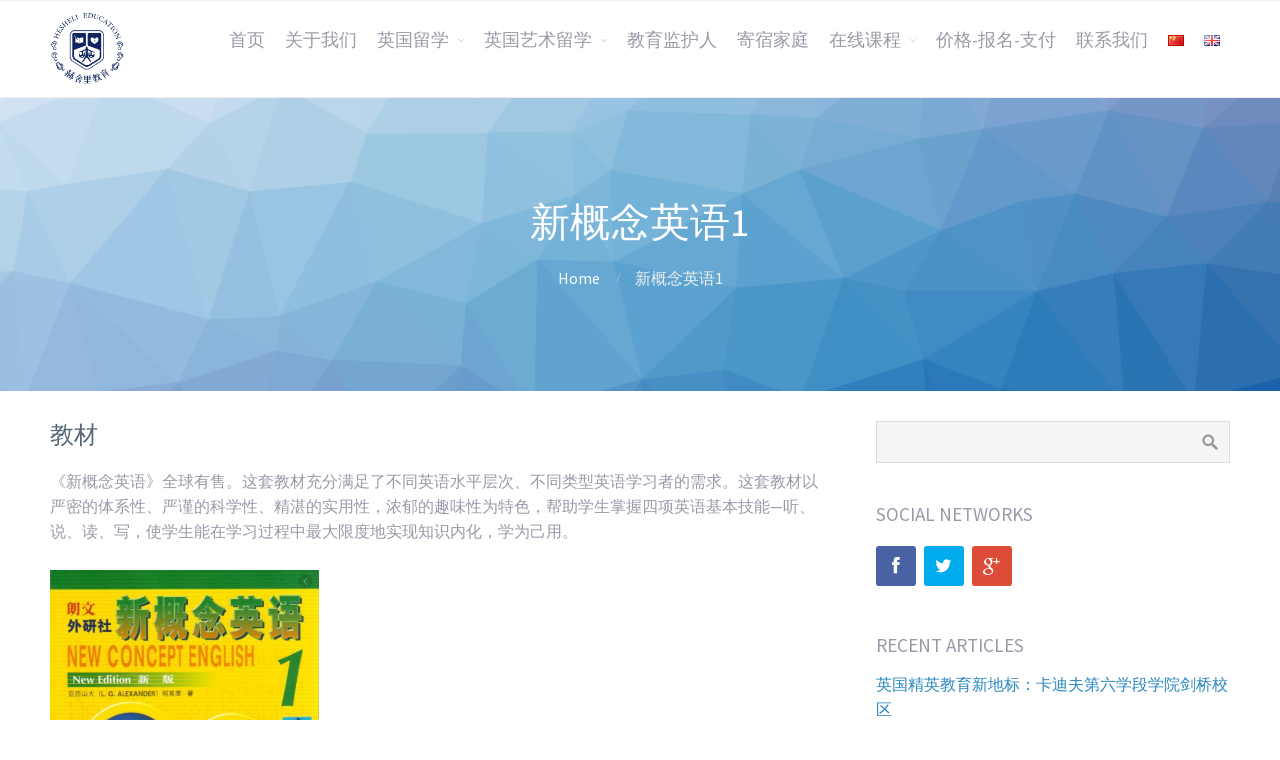

--- FILE ---
content_type: text/html; charset=UTF-8
request_url: https://hesheli-edu.com/%E6%96%B0%E6%A6%82%E5%BF%B5%E8%8B%B1%E8%AF%AD1/
body_size: 12119
content:
<!DOCTYPE html>
<html lang="zh-CN">
<head>
	<title>新概念英语1 &#8211; 赫舍里教育 Hesheli-Edu</title>
<meta name='robots' content='max-image-preview:large' />
<link rel='dns-prefetch' href='//c0.wp.com' />
<link rel="alternate" type="application/rss+xml" title="赫舍里教育 Hesheli-Edu &raquo; Feed" href="https://hesheli-edu.com/feed/" />
<link rel="alternate" type="application/rss+xml" title="赫舍里教育 Hesheli-Edu &raquo; 评论Feed" href="https://hesheli-edu.com/comments/feed/" />
<script type="text/javascript">
window._wpemojiSettings = {"baseUrl":"https:\/\/s.w.org\/images\/core\/emoji\/14.0.0\/72x72\/","ext":".png","svgUrl":"https:\/\/s.w.org\/images\/core\/emoji\/14.0.0\/svg\/","svgExt":".svg","source":{"concatemoji":"https:\/\/hesheli-edu.com\/wp-includes\/js\/wp-emoji-release.min.js?ver=6.2.8"}};
/*! This file is auto-generated */
!function(e,a,t){var n,r,o,i=a.createElement("canvas"),p=i.getContext&&i.getContext("2d");function s(e,t){p.clearRect(0,0,i.width,i.height),p.fillText(e,0,0);e=i.toDataURL();return p.clearRect(0,0,i.width,i.height),p.fillText(t,0,0),e===i.toDataURL()}function c(e){var t=a.createElement("script");t.src=e,t.defer=t.type="text/javascript",a.getElementsByTagName("head")[0].appendChild(t)}for(o=Array("flag","emoji"),t.supports={everything:!0,everythingExceptFlag:!0},r=0;r<o.length;r++)t.supports[o[r]]=function(e){if(p&&p.fillText)switch(p.textBaseline="top",p.font="600 32px Arial",e){case"flag":return s("\ud83c\udff3\ufe0f\u200d\u26a7\ufe0f","\ud83c\udff3\ufe0f\u200b\u26a7\ufe0f")?!1:!s("\ud83c\uddfa\ud83c\uddf3","\ud83c\uddfa\u200b\ud83c\uddf3")&&!s("\ud83c\udff4\udb40\udc67\udb40\udc62\udb40\udc65\udb40\udc6e\udb40\udc67\udb40\udc7f","\ud83c\udff4\u200b\udb40\udc67\u200b\udb40\udc62\u200b\udb40\udc65\u200b\udb40\udc6e\u200b\udb40\udc67\u200b\udb40\udc7f");case"emoji":return!s("\ud83e\udef1\ud83c\udffb\u200d\ud83e\udef2\ud83c\udfff","\ud83e\udef1\ud83c\udffb\u200b\ud83e\udef2\ud83c\udfff")}return!1}(o[r]),t.supports.everything=t.supports.everything&&t.supports[o[r]],"flag"!==o[r]&&(t.supports.everythingExceptFlag=t.supports.everythingExceptFlag&&t.supports[o[r]]);t.supports.everythingExceptFlag=t.supports.everythingExceptFlag&&!t.supports.flag,t.DOMReady=!1,t.readyCallback=function(){t.DOMReady=!0},t.supports.everything||(n=function(){t.readyCallback()},a.addEventListener?(a.addEventListener("DOMContentLoaded",n,!1),e.addEventListener("load",n,!1)):(e.attachEvent("onload",n),a.attachEvent("onreadystatechange",function(){"complete"===a.readyState&&t.readyCallback()})),(e=t.source||{}).concatemoji?c(e.concatemoji):e.wpemoji&&e.twemoji&&(c(e.twemoji),c(e.wpemoji)))}(window,document,window._wpemojiSettings);
</script>
<style type="text/css">
img.wp-smiley,
img.emoji {
	display: inline !important;
	border: none !important;
	box-shadow: none !important;
	height: 1em !important;
	width: 1em !important;
	margin: 0 0.07em !important;
	vertical-align: -0.1em !important;
	background: none !important;
	padding: 0 !important;
}
</style>
	<link rel='stylesheet' id='wp-block-library-css' href='https://c0.wp.com/c/6.2.8/wp-includes/css/dist/block-library/style.min.css' type='text/css' media='all' />
<style id='wp-block-library-inline-css' type='text/css'>
.has-text-align-justify{text-align:justify;}
</style>
<link rel='stylesheet' id='mediaelement-css' href='https://c0.wp.com/c/6.2.8/wp-includes/js/mediaelement/mediaelementplayer-legacy.min.css' type='text/css' media='all' />
<link rel='stylesheet' id='wp-mediaelement-css' href='https://c0.wp.com/c/6.2.8/wp-includes/js/mediaelement/wp-mediaelement.min.css' type='text/css' media='all' />
<link rel='stylesheet' id='classic-theme-styles-css' href='https://c0.wp.com/c/6.2.8/wp-includes/css/classic-themes.min.css' type='text/css' media='all' />
<style id='global-styles-inline-css' type='text/css'>
body{--wp--preset--color--black: #000000;--wp--preset--color--cyan-bluish-gray: #abb8c3;--wp--preset--color--white: #ffffff;--wp--preset--color--pale-pink: #f78da7;--wp--preset--color--vivid-red: #cf2e2e;--wp--preset--color--luminous-vivid-orange: #ff6900;--wp--preset--color--luminous-vivid-amber: #fcb900;--wp--preset--color--light-green-cyan: #7bdcb5;--wp--preset--color--vivid-green-cyan: #00d084;--wp--preset--color--pale-cyan-blue: #8ed1fc;--wp--preset--color--vivid-cyan-blue: #0693e3;--wp--preset--color--vivid-purple: #9b51e0;--wp--preset--gradient--vivid-cyan-blue-to-vivid-purple: linear-gradient(135deg,rgba(6,147,227,1) 0%,rgb(155,81,224) 100%);--wp--preset--gradient--light-green-cyan-to-vivid-green-cyan: linear-gradient(135deg,rgb(122,220,180) 0%,rgb(0,208,130) 100%);--wp--preset--gradient--luminous-vivid-amber-to-luminous-vivid-orange: linear-gradient(135deg,rgba(252,185,0,1) 0%,rgba(255,105,0,1) 100%);--wp--preset--gradient--luminous-vivid-orange-to-vivid-red: linear-gradient(135deg,rgba(255,105,0,1) 0%,rgb(207,46,46) 100%);--wp--preset--gradient--very-light-gray-to-cyan-bluish-gray: linear-gradient(135deg,rgb(238,238,238) 0%,rgb(169,184,195) 100%);--wp--preset--gradient--cool-to-warm-spectrum: linear-gradient(135deg,rgb(74,234,220) 0%,rgb(151,120,209) 20%,rgb(207,42,186) 40%,rgb(238,44,130) 60%,rgb(251,105,98) 80%,rgb(254,248,76) 100%);--wp--preset--gradient--blush-light-purple: linear-gradient(135deg,rgb(255,206,236) 0%,rgb(152,150,240) 100%);--wp--preset--gradient--blush-bordeaux: linear-gradient(135deg,rgb(254,205,165) 0%,rgb(254,45,45) 50%,rgb(107,0,62) 100%);--wp--preset--gradient--luminous-dusk: linear-gradient(135deg,rgb(255,203,112) 0%,rgb(199,81,192) 50%,rgb(65,88,208) 100%);--wp--preset--gradient--pale-ocean: linear-gradient(135deg,rgb(255,245,203) 0%,rgb(182,227,212) 50%,rgb(51,167,181) 100%);--wp--preset--gradient--electric-grass: linear-gradient(135deg,rgb(202,248,128) 0%,rgb(113,206,126) 100%);--wp--preset--gradient--midnight: linear-gradient(135deg,rgb(2,3,129) 0%,rgb(40,116,252) 100%);--wp--preset--duotone--dark-grayscale: url('#wp-duotone-dark-grayscale');--wp--preset--duotone--grayscale: url('#wp-duotone-grayscale');--wp--preset--duotone--purple-yellow: url('#wp-duotone-purple-yellow');--wp--preset--duotone--blue-red: url('#wp-duotone-blue-red');--wp--preset--duotone--midnight: url('#wp-duotone-midnight');--wp--preset--duotone--magenta-yellow: url('#wp-duotone-magenta-yellow');--wp--preset--duotone--purple-green: url('#wp-duotone-purple-green');--wp--preset--duotone--blue-orange: url('#wp-duotone-blue-orange');--wp--preset--font-size--small: 13px;--wp--preset--font-size--medium: 20px;--wp--preset--font-size--large: 36px;--wp--preset--font-size--x-large: 42px;--wp--preset--spacing--20: 0.44rem;--wp--preset--spacing--30: 0.67rem;--wp--preset--spacing--40: 1rem;--wp--preset--spacing--50: 1.5rem;--wp--preset--spacing--60: 2.25rem;--wp--preset--spacing--70: 3.38rem;--wp--preset--spacing--80: 5.06rem;--wp--preset--shadow--natural: 6px 6px 9px rgba(0, 0, 0, 0.2);--wp--preset--shadow--deep: 12px 12px 50px rgba(0, 0, 0, 0.4);--wp--preset--shadow--sharp: 6px 6px 0px rgba(0, 0, 0, 0.2);--wp--preset--shadow--outlined: 6px 6px 0px -3px rgba(255, 255, 255, 1), 6px 6px rgba(0, 0, 0, 1);--wp--preset--shadow--crisp: 6px 6px 0px rgba(0, 0, 0, 1);}:where(.is-layout-flex){gap: 0.5em;}body .is-layout-flow > .alignleft{float: left;margin-inline-start: 0;margin-inline-end: 2em;}body .is-layout-flow > .alignright{float: right;margin-inline-start: 2em;margin-inline-end: 0;}body .is-layout-flow > .aligncenter{margin-left: auto !important;margin-right: auto !important;}body .is-layout-constrained > .alignleft{float: left;margin-inline-start: 0;margin-inline-end: 2em;}body .is-layout-constrained > .alignright{float: right;margin-inline-start: 2em;margin-inline-end: 0;}body .is-layout-constrained > .aligncenter{margin-left: auto !important;margin-right: auto !important;}body .is-layout-constrained > :where(:not(.alignleft):not(.alignright):not(.alignfull)){max-width: var(--wp--style--global--content-size);margin-left: auto !important;margin-right: auto !important;}body .is-layout-constrained > .alignwide{max-width: var(--wp--style--global--wide-size);}body .is-layout-flex{display: flex;}body .is-layout-flex{flex-wrap: wrap;align-items: center;}body .is-layout-flex > *{margin: 0;}:where(.wp-block-columns.is-layout-flex){gap: 2em;}.has-black-color{color: var(--wp--preset--color--black) !important;}.has-cyan-bluish-gray-color{color: var(--wp--preset--color--cyan-bluish-gray) !important;}.has-white-color{color: var(--wp--preset--color--white) !important;}.has-pale-pink-color{color: var(--wp--preset--color--pale-pink) !important;}.has-vivid-red-color{color: var(--wp--preset--color--vivid-red) !important;}.has-luminous-vivid-orange-color{color: var(--wp--preset--color--luminous-vivid-orange) !important;}.has-luminous-vivid-amber-color{color: var(--wp--preset--color--luminous-vivid-amber) !important;}.has-light-green-cyan-color{color: var(--wp--preset--color--light-green-cyan) !important;}.has-vivid-green-cyan-color{color: var(--wp--preset--color--vivid-green-cyan) !important;}.has-pale-cyan-blue-color{color: var(--wp--preset--color--pale-cyan-blue) !important;}.has-vivid-cyan-blue-color{color: var(--wp--preset--color--vivid-cyan-blue) !important;}.has-vivid-purple-color{color: var(--wp--preset--color--vivid-purple) !important;}.has-black-background-color{background-color: var(--wp--preset--color--black) !important;}.has-cyan-bluish-gray-background-color{background-color: var(--wp--preset--color--cyan-bluish-gray) !important;}.has-white-background-color{background-color: var(--wp--preset--color--white) !important;}.has-pale-pink-background-color{background-color: var(--wp--preset--color--pale-pink) !important;}.has-vivid-red-background-color{background-color: var(--wp--preset--color--vivid-red) !important;}.has-luminous-vivid-orange-background-color{background-color: var(--wp--preset--color--luminous-vivid-orange) !important;}.has-luminous-vivid-amber-background-color{background-color: var(--wp--preset--color--luminous-vivid-amber) !important;}.has-light-green-cyan-background-color{background-color: var(--wp--preset--color--light-green-cyan) !important;}.has-vivid-green-cyan-background-color{background-color: var(--wp--preset--color--vivid-green-cyan) !important;}.has-pale-cyan-blue-background-color{background-color: var(--wp--preset--color--pale-cyan-blue) !important;}.has-vivid-cyan-blue-background-color{background-color: var(--wp--preset--color--vivid-cyan-blue) !important;}.has-vivid-purple-background-color{background-color: var(--wp--preset--color--vivid-purple) !important;}.has-black-border-color{border-color: var(--wp--preset--color--black) !important;}.has-cyan-bluish-gray-border-color{border-color: var(--wp--preset--color--cyan-bluish-gray) !important;}.has-white-border-color{border-color: var(--wp--preset--color--white) !important;}.has-pale-pink-border-color{border-color: var(--wp--preset--color--pale-pink) !important;}.has-vivid-red-border-color{border-color: var(--wp--preset--color--vivid-red) !important;}.has-luminous-vivid-orange-border-color{border-color: var(--wp--preset--color--luminous-vivid-orange) !important;}.has-luminous-vivid-amber-border-color{border-color: var(--wp--preset--color--luminous-vivid-amber) !important;}.has-light-green-cyan-border-color{border-color: var(--wp--preset--color--light-green-cyan) !important;}.has-vivid-green-cyan-border-color{border-color: var(--wp--preset--color--vivid-green-cyan) !important;}.has-pale-cyan-blue-border-color{border-color: var(--wp--preset--color--pale-cyan-blue) !important;}.has-vivid-cyan-blue-border-color{border-color: var(--wp--preset--color--vivid-cyan-blue) !important;}.has-vivid-purple-border-color{border-color: var(--wp--preset--color--vivid-purple) !important;}.has-vivid-cyan-blue-to-vivid-purple-gradient-background{background: var(--wp--preset--gradient--vivid-cyan-blue-to-vivid-purple) !important;}.has-light-green-cyan-to-vivid-green-cyan-gradient-background{background: var(--wp--preset--gradient--light-green-cyan-to-vivid-green-cyan) !important;}.has-luminous-vivid-amber-to-luminous-vivid-orange-gradient-background{background: var(--wp--preset--gradient--luminous-vivid-amber-to-luminous-vivid-orange) !important;}.has-luminous-vivid-orange-to-vivid-red-gradient-background{background: var(--wp--preset--gradient--luminous-vivid-orange-to-vivid-red) !important;}.has-very-light-gray-to-cyan-bluish-gray-gradient-background{background: var(--wp--preset--gradient--very-light-gray-to-cyan-bluish-gray) !important;}.has-cool-to-warm-spectrum-gradient-background{background: var(--wp--preset--gradient--cool-to-warm-spectrum) !important;}.has-blush-light-purple-gradient-background{background: var(--wp--preset--gradient--blush-light-purple) !important;}.has-blush-bordeaux-gradient-background{background: var(--wp--preset--gradient--blush-bordeaux) !important;}.has-luminous-dusk-gradient-background{background: var(--wp--preset--gradient--luminous-dusk) !important;}.has-pale-ocean-gradient-background{background: var(--wp--preset--gradient--pale-ocean) !important;}.has-electric-grass-gradient-background{background: var(--wp--preset--gradient--electric-grass) !important;}.has-midnight-gradient-background{background: var(--wp--preset--gradient--midnight) !important;}.has-small-font-size{font-size: var(--wp--preset--font-size--small) !important;}.has-medium-font-size{font-size: var(--wp--preset--font-size--medium) !important;}.has-large-font-size{font-size: var(--wp--preset--font-size--large) !important;}.has-x-large-font-size{font-size: var(--wp--preset--font-size--x-large) !important;}
.wp-block-navigation a:where(:not(.wp-element-button)){color: inherit;}
:where(.wp-block-columns.is-layout-flex){gap: 2em;}
.wp-block-pullquote{font-size: 1.5em;line-height: 1.6;}
</style>
<link rel='stylesheet' id='fontawesome-css' href='https://hesheli-edu.com/wp-content/plugins/cpo-companion/assets/css/fontawesome.css?ver=6.2.8' type='text/css' media='all' />
<link rel='stylesheet' id='cpo-companion-style-css' href='https://hesheli-edu.com/wp-content/plugins/cpo-companion/assets/css/style.css?ver=6.2.8' type='text/css' media='all' />
<link rel='stylesheet' id='ctwg-shortcodes-css' href='https://hesheli-edu.com/wp-content/plugins/cpo-widgets/css/style.css?ver=6.2.8' type='text/css' media='all' />
<link rel='stylesheet' id='collapseomatic-css-css' href='https://hesheli-edu.com/wp-content/plugins/jquery-collapse-o-matic/light_style.css?ver=1.6' type='text/css' media='all' />
<link rel='stylesheet' id='cpotheme-base-css' href='https://hesheli-edu.com/wp-content/themes/allegiant/core/css/base.css?ver=6.2.8' type='text/css' media='all' />
<link rel='stylesheet' id='cpotheme-main-css' href='https://hesheli-edu.com/wp-content/themes/allegiant/style.css?ver=6.2.8' type='text/css' media='all' />
<link rel='stylesheet' id='jetpack_css-css' href='https://c0.wp.com/p/jetpack/9.9.3/css/jetpack.css' type='text/css' media='all' />
<script type='text/javascript' src='https://hesheli-edu.com/wp-content/themes/allegiant/core/scripts/html5-min.js?ver=6.2.8' id='cpotheme_html5-js'></script>
<script type='text/javascript' src='https://c0.wp.com/c/6.2.8/wp-includes/js/jquery/jquery.min.js' id='jquery-core-js'></script>
<script type='text/javascript' src='https://c0.wp.com/c/6.2.8/wp-includes/js/jquery/jquery-migrate.min.js' id='jquery-migrate-js'></script>
<link rel="https://api.w.org/" href="https://hesheli-edu.com/wp-json/" /><link rel="alternate" type="application/json" href="https://hesheli-edu.com/wp-json/wp/v2/pages/9251" /><link rel="EditURI" type="application/rsd+xml" title="RSD" href="https://hesheli-edu.com/xmlrpc.php?rsd" />
<link rel="wlwmanifest" type="application/wlwmanifest+xml" href="https://hesheli-edu.com/wp-includes/wlwmanifest.xml" />
<meta name="generator" content="WordPress 6.2.8" />
<link rel="canonical" href="https://hesheli-edu.com/%e6%96%b0%e6%a6%82%e5%bf%b5%e8%8b%b1%e8%af%ad1/" />
<link rel='shortlink' href='https://hesheli-edu.com/?p=9251' />
<link rel="alternate" type="application/json+oembed" href="https://hesheli-edu.com/wp-json/oembed/1.0/embed?url=https%3A%2F%2Fhesheli-edu.com%2F%25e6%2596%25b0%25e6%25a6%2582%25e5%25bf%25b5%25e8%258b%25b1%25e8%25af%25ad1%2F&#038;lang=zh" />
<link rel="alternate" type="text/xml+oembed" href="https://hesheli-edu.com/wp-json/oembed/1.0/embed?url=https%3A%2F%2Fhesheli-edu.com%2F%25e6%2596%25b0%25e6%25a6%2582%25e5%25bf%25b5%25e8%258b%25b1%25e8%25af%25ad1%2F&#038;format=xml&#038;lang=zh" />
<style type='text/css'>img#wpstats{display:none}</style>
		<meta name="viewport" content="width=device-width, initial-scale=1.0, maximum-scale=1.0, user-scalable=0"/>
<meta charset="UTF-8"/>
<style type="text/css" id="custom-background-css">
body.custom-background { background-image: url("https://hesheli-edu.com/wp-content/uploads/2018/09/hsl_background.jpg"); background-position: right center; background-size: cover; background-repeat: no-repeat; background-attachment: fixed; }
</style>
	<link rel="icon" href="https://hesheli-edu.com/wp-content/uploads/2024/10/cropped-new-logo-blue-32x32.jpg" sizes="32x32" />
<link rel="icon" href="https://hesheli-edu.com/wp-content/uploads/2024/10/cropped-new-logo-blue-192x192.jpg" sizes="192x192" />
<link rel="apple-touch-icon" href="https://hesheli-edu.com/wp-content/uploads/2024/10/cropped-new-logo-blue-180x180.jpg" />
<meta name="msapplication-TileImage" content="https://hesheli-edu.com/wp-content/uploads/2024/10/cropped-new-logo-blue-270x270.jpg" />
		<style type="text/css" id="wp-custom-css">
			.grecaptcha-badge {
	display: none !important;
}

/* Remove the extra white space between the slider and the footer when there's no content activated in between */
.home .main {
	display: none;
}

.yt_btn-return:hover {
	color: #fff;
}
		</style>
		</head>

<body data-rsssl=1 class="page-template-default page page-id-9251 custom-background  sidebar-right modula-best-grid-gallery">
	<svg xmlns="http://www.w3.org/2000/svg" viewBox="0 0 0 0" width="0" height="0" focusable="false" role="none" style="visibility: hidden; position: absolute; left: -9999px; overflow: hidden;" ><defs><filter id="wp-duotone-dark-grayscale"><feColorMatrix color-interpolation-filters="sRGB" type="matrix" values=" .299 .587 .114 0 0 .299 .587 .114 0 0 .299 .587 .114 0 0 .299 .587 .114 0 0 " /><feComponentTransfer color-interpolation-filters="sRGB" ><feFuncR type="table" tableValues="0 0.49803921568627" /><feFuncG type="table" tableValues="0 0.49803921568627" /><feFuncB type="table" tableValues="0 0.49803921568627" /><feFuncA type="table" tableValues="1 1" /></feComponentTransfer><feComposite in2="SourceGraphic" operator="in" /></filter></defs></svg><svg xmlns="http://www.w3.org/2000/svg" viewBox="0 0 0 0" width="0" height="0" focusable="false" role="none" style="visibility: hidden; position: absolute; left: -9999px; overflow: hidden;" ><defs><filter id="wp-duotone-grayscale"><feColorMatrix color-interpolation-filters="sRGB" type="matrix" values=" .299 .587 .114 0 0 .299 .587 .114 0 0 .299 .587 .114 0 0 .299 .587 .114 0 0 " /><feComponentTransfer color-interpolation-filters="sRGB" ><feFuncR type="table" tableValues="0 1" /><feFuncG type="table" tableValues="0 1" /><feFuncB type="table" tableValues="0 1" /><feFuncA type="table" tableValues="1 1" /></feComponentTransfer><feComposite in2="SourceGraphic" operator="in" /></filter></defs></svg><svg xmlns="http://www.w3.org/2000/svg" viewBox="0 0 0 0" width="0" height="0" focusable="false" role="none" style="visibility: hidden; position: absolute; left: -9999px; overflow: hidden;" ><defs><filter id="wp-duotone-purple-yellow"><feColorMatrix color-interpolation-filters="sRGB" type="matrix" values=" .299 .587 .114 0 0 .299 .587 .114 0 0 .299 .587 .114 0 0 .299 .587 .114 0 0 " /><feComponentTransfer color-interpolation-filters="sRGB" ><feFuncR type="table" tableValues="0.54901960784314 0.98823529411765" /><feFuncG type="table" tableValues="0 1" /><feFuncB type="table" tableValues="0.71764705882353 0.25490196078431" /><feFuncA type="table" tableValues="1 1" /></feComponentTransfer><feComposite in2="SourceGraphic" operator="in" /></filter></defs></svg><svg xmlns="http://www.w3.org/2000/svg" viewBox="0 0 0 0" width="0" height="0" focusable="false" role="none" style="visibility: hidden; position: absolute; left: -9999px; overflow: hidden;" ><defs><filter id="wp-duotone-blue-red"><feColorMatrix color-interpolation-filters="sRGB" type="matrix" values=" .299 .587 .114 0 0 .299 .587 .114 0 0 .299 .587 .114 0 0 .299 .587 .114 0 0 " /><feComponentTransfer color-interpolation-filters="sRGB" ><feFuncR type="table" tableValues="0 1" /><feFuncG type="table" tableValues="0 0.27843137254902" /><feFuncB type="table" tableValues="0.5921568627451 0.27843137254902" /><feFuncA type="table" tableValues="1 1" /></feComponentTransfer><feComposite in2="SourceGraphic" operator="in" /></filter></defs></svg><svg xmlns="http://www.w3.org/2000/svg" viewBox="0 0 0 0" width="0" height="0" focusable="false" role="none" style="visibility: hidden; position: absolute; left: -9999px; overflow: hidden;" ><defs><filter id="wp-duotone-midnight"><feColorMatrix color-interpolation-filters="sRGB" type="matrix" values=" .299 .587 .114 0 0 .299 .587 .114 0 0 .299 .587 .114 0 0 .299 .587 .114 0 0 " /><feComponentTransfer color-interpolation-filters="sRGB" ><feFuncR type="table" tableValues="0 0" /><feFuncG type="table" tableValues="0 0.64705882352941" /><feFuncB type="table" tableValues="0 1" /><feFuncA type="table" tableValues="1 1" /></feComponentTransfer><feComposite in2="SourceGraphic" operator="in" /></filter></defs></svg><svg xmlns="http://www.w3.org/2000/svg" viewBox="0 0 0 0" width="0" height="0" focusable="false" role="none" style="visibility: hidden; position: absolute; left: -9999px; overflow: hidden;" ><defs><filter id="wp-duotone-magenta-yellow"><feColorMatrix color-interpolation-filters="sRGB" type="matrix" values=" .299 .587 .114 0 0 .299 .587 .114 0 0 .299 .587 .114 0 0 .299 .587 .114 0 0 " /><feComponentTransfer color-interpolation-filters="sRGB" ><feFuncR type="table" tableValues="0.78039215686275 1" /><feFuncG type="table" tableValues="0 0.94901960784314" /><feFuncB type="table" tableValues="0.35294117647059 0.47058823529412" /><feFuncA type="table" tableValues="1 1" /></feComponentTransfer><feComposite in2="SourceGraphic" operator="in" /></filter></defs></svg><svg xmlns="http://www.w3.org/2000/svg" viewBox="0 0 0 0" width="0" height="0" focusable="false" role="none" style="visibility: hidden; position: absolute; left: -9999px; overflow: hidden;" ><defs><filter id="wp-duotone-purple-green"><feColorMatrix color-interpolation-filters="sRGB" type="matrix" values=" .299 .587 .114 0 0 .299 .587 .114 0 0 .299 .587 .114 0 0 .299 .587 .114 0 0 " /><feComponentTransfer color-interpolation-filters="sRGB" ><feFuncR type="table" tableValues="0.65098039215686 0.40392156862745" /><feFuncG type="table" tableValues="0 1" /><feFuncB type="table" tableValues="0.44705882352941 0.4" /><feFuncA type="table" tableValues="1 1" /></feComponentTransfer><feComposite in2="SourceGraphic" operator="in" /></filter></defs></svg><svg xmlns="http://www.w3.org/2000/svg" viewBox="0 0 0 0" width="0" height="0" focusable="false" role="none" style="visibility: hidden; position: absolute; left: -9999px; overflow: hidden;" ><defs><filter id="wp-duotone-blue-orange"><feColorMatrix color-interpolation-filters="sRGB" type="matrix" values=" .299 .587 .114 0 0 .299 .587 .114 0 0 .299 .587 .114 0 0 .299 .587 .114 0 0 " /><feComponentTransfer color-interpolation-filters="sRGB" ><feFuncR type="table" tableValues="0.098039215686275 1" /><feFuncG type="table" tableValues="0 0.66274509803922" /><feFuncB type="table" tableValues="0.84705882352941 0.41960784313725" /><feFuncA type="table" tableValues="1 1" /></feComponentTransfer><feComposite in2="SourceGraphic" operator="in" /></filter></defs></svg>	<div class="outer" id="top">
				<div class="wrapper">
			<div id="topbar" class="topbar">
				<div class="container">
										<div class="clear"></div>
				</div>
			</div>
			<header id="header" class="header">
				<div class="container">
					<div id="logo" class="logo"><a class="site-logo" href="https://hesheli-edu.com"><img src="https://hesheli-edu.com/wp-content/uploads/2024/10/new-logo-blue.jpg" alt="赫舍里教育 Hesheli-Edu" style="width:75px;"/></a><span class="title site-title hidden"><a href="https://hesheli-edu.com">赫舍里教育 Hesheli-Edu</a></span></div><button id="menu-mobile-open" class=" menu-mobile-open menu-mobile-toggle"></button><ul id="menu-main" class="menu-main"><li id="menu-item-58" class="menu-item menu-item-type-post_type menu-item-object-page menu-item-home menu-item-58"><a href="https://hesheli-edu.com/">首页</a></li>
<li id="menu-item-10121" class="menu-item menu-item-type-post_type menu-item-object-page menu-item-10121"><a href="https://hesheli-edu.com/%e5%85%b3%e4%ba%8e%e6%88%91%e4%bb%ac/">关于我们</a></li>
<li id="menu-item-9853" class="menu-item menu-item-type-post_type menu-item-object-page menu-item-has-children menu-item-9853"><a href="https://hesheli-edu.com/%e8%8b%b1%e5%9b%bd%e7%95%99%e5%ad%a6/">英国留学</a>
<ul class="sub-menu">
	<li id="menu-item-10725" class="menu-item menu-item-type-post_type menu-item-object-page menu-item-10725"><a href="https://hesheli-edu.com/%e7%95%99%e5%ad%a6%e5%af%bc%e5%b8%88%e5%9b%a2%e9%98%9f/">留学导师团队</a></li>
	<li id="menu-item-10127" class="menu-item menu-item-type-post_type menu-item-object-page menu-item-has-children menu-item-10127"><a href="https://hesheli-edu.com/%e7%95%99%e5%ad%a6%e8%a7%84%e5%88%92/">留学规划</a>
	<ul class="sub-menu">
		<li id="menu-item-10199" class="menu-item menu-item-type-post_type menu-item-object-page menu-item-10199"><a href="https://hesheli-edu.com/%e5%a6%82%e4%bd%95%e6%92%b0%e5%86%99%e4%b8%aa%e4%ba%ba%e7%ae%80%e5%8e%86cv/">如何撰写个人简历(CV)</a></li>
		<li id="menu-item-10211" class="menu-item menu-item-type-post_type menu-item-object-page menu-item-10211"><a href="https://hesheli-edu.com/%e5%a6%82%e4%bd%95%e6%92%b0%e5%86%99%e4%b8%aa%e4%ba%ba%e9%99%88%e8%bf%b0ps/">如何撰写个人陈述(PS)</a></li>
	</ul>
</li>
	<li id="menu-item-9874" class="menu-item menu-item-type-post_type menu-item-object-page menu-item-9874"><a href="https://hesheli-edu.com/%e4%b8%ad%e5%ad%a6%e7%95%99%e5%ad%a6/">中学留学</a></li>
	<li id="menu-item-10168" class="menu-item menu-item-type-post_type menu-item-object-page menu-item-10168"><a href="https://hesheli-edu.com/%e5%a4%a7%e5%ad%a6%e9%a2%84%e7%a7%91%e7%95%99%e5%ad%a6/">大学预科留学</a></li>
	<li id="menu-item-9873" class="menu-item menu-item-type-post_type menu-item-object-page menu-item-9873"><a href="https://hesheli-edu.com/%e5%a4%a7%e5%ad%a6%e6%9c%ac%e7%a7%91%e7%95%99%e5%ad%a6/">大学本科留学</a></li>
	<li id="menu-item-9889" class="menu-item menu-item-type-post_type menu-item-object-page menu-item-9889"><a href="https://hesheli-edu.com/%e7%a1%95%e5%a3%ab%e7%a0%94%e7%a9%b6%e7%94%9f%e7%95%99%e5%ad%a6/">硕士研究生留学</a></li>
	<li id="menu-item-10707" class="menu-item menu-item-type-post_type menu-item-object-page menu-item-10707"><a href="https://hesheli-edu.com/%e6%88%90%e5%8a%9f%e6%a1%88%e4%be%8b%e9%80%89%e5%bd%95/">成功案例选录</a></li>
</ul>
</li>
<li id="menu-item-10475" class="menu-item menu-item-type-post_type menu-item-object-page menu-item-has-children menu-item-10475"><a href="https://hesheli-edu.com/%e8%8b%b1%e5%9b%bd%e8%89%ba%e6%9c%af%e7%95%99%e5%ad%a6/">英国艺术留学</a>
<ul class="sub-menu">
	<li id="menu-item-10474" class="menu-item menu-item-type-post_type menu-item-object-page menu-item-10474"><a href="https://hesheli-edu.com/%e8%89%ba%e6%9c%af%e7%95%99%e5%ad%a6%e8%a7%84%e5%88%92/">艺术留学规划</a></li>
	<li id="menu-item-10473" class="menu-item menu-item-type-post_type menu-item-object-page menu-item-10473"><a href="https://hesheli-edu.com/%e8%89%ba%e6%9c%af%e9%99%a2%e6%a0%a1%e6%8e%92%e5%90%8d/">艺术院校排名</a></li>
	<li id="menu-item-10609" class="menu-item menu-item-type-post_type menu-item-object-page menu-item-10609"><a href="https://hesheli-edu.com/%e8%89%ba%e6%9c%af%e7%95%99%e5%ad%a6%e7%94%b3%e8%af%b7/">艺术留学申请</a></li>
	<li id="menu-item-10608" class="menu-item menu-item-type-post_type menu-item-object-page menu-item-10608"><a href="https://hesheli-edu.com/%e4%bd%9c%e5%93%81%e9%9b%86%e8%be%85%e5%af%bc/">作品集辅导</a></li>
	<li id="menu-item-10469" class="menu-item menu-item-type-post_type menu-item-object-page menu-item-10469"><a href="https://hesheli-edu.com/%e7%94%b3%e8%af%b7%e6%96%87%e4%b9%a6%e4%b8%8e%e9%9d%a2%e8%af%95%e8%be%85%e5%af%bc/">申请文书与面试辅导</a></li>
	<li id="menu-item-10468" class="menu-item menu-item-type-post_type menu-item-object-page menu-item-10468"><a href="https://hesheli-edu.com/%e8%89%ba%e6%9c%af%e5%af%bc%e5%b8%88%e5%9b%a2%e9%98%9f/">艺术导师团队</a></li>
	<li id="menu-item-10668" class="menu-item menu-item-type-post_type menu-item-object-page menu-item-10668"><a href="https://hesheli-edu.com/%e8%89%ba%e6%9c%af%e7%95%99%e5%ad%a6%e6%9c%8d%e5%8a%a1%e6%b5%81%e7%a8%8b/">艺术留学服务流程</a></li>
	<li id="menu-item-10610" class="menu-item menu-item-type-post_type menu-item-object-page menu-item-10610"><a href="https://hesheli-edu.com/%e8%b5%ab%e8%88%8d%e9%87%8c%e8%89%ba%e8%88%ab/">赫舍里艺舫</a></li>
	<li id="menu-item-9899" class="menu-item menu-item-type-post_type menu-item-object-page menu-item-9899"><a href="https://hesheli-edu.com/%e8%a1%a8%e6%bc%94%e8%89%ba%e6%9c%af%e7%95%99%e5%ad%a6/">表演艺术留学</a></li>
</ul>
</li>
<li id="menu-item-10988" class="menu-item menu-item-type-post_type menu-item-object-page menu-item-10988"><a href="https://hesheli-edu.com/%e6%95%99%e8%82%b2%e7%9b%91%e6%8a%a4%e4%ba%ba/">教育监护人</a></li>
<li id="menu-item-10985" class="menu-item menu-item-type-post_type menu-item-object-page menu-item-10985"><a href="https://hesheli-edu.com/%e5%af%84%e5%ae%bf%e5%ae%b6%e5%ba%ad/">寄宿家庭</a></li>
<li id="menu-item-10926" class="menu-item menu-item-type-post_type menu-item-object-page current-menu-ancestor current_page_ancestor menu-item-has-children menu-item-10926"><a href="https://hesheli-edu.com/%e5%9c%a8%e7%ba%bf%e8%af%be%e7%a8%8b-2/">在线课程</a>
<ul class="sub-menu">
	<li id="menu-item-11117" class="menu-item menu-item-type-post_type menu-item-object-page menu-item-11117"><a href="https://hesheli-edu.com/gcse%e8%af%be%e7%a8%8b/">GCSE课程</a></li>
	<li id="menu-item-11116" class="menu-item menu-item-type-post_type menu-item-object-page menu-item-11116"><a href="https://hesheli-edu.com/a-level-%e8%af%be%e7%a8%8b/">A-level 课程</a></li>
	<li id="menu-item-11115" class="menu-item menu-item-type-post_type menu-item-object-page menu-item-11115"><a href="https://hesheli-edu.com/%e5%a4%a7%e5%ad%a6%e9%a2%84%e7%a7%91%e8%af%be%e7%a8%8b%ef%bc%88foundation-courses%ef%bc%89/">大学预科课程（Foundation Courses）</a></li>
	<li id="menu-item-10954" class="menu-item menu-item-type-post_type menu-item-object-page menu-item-10954"><a href="https://hesheli-edu.com/%e5%ad%a6%e6%9c%af%e9%9b%85%e6%80%9d%e8%8b%b1%e8%af%ad%ef%bc%88%e8%8b%b1%e5%9b%bd%e6%95%99%e5%b8%88%ef%bc%89/">学术雅思英语（英国教师）</a></li>
	<li id="menu-item-10927" class="menu-item menu-item-type-post_type menu-item-object-page menu-item-has-children menu-item-10927"><a href="https://hesheli-edu.com/%e5%89%91%e6%a1%a5%e5%b0%91%e5%84%bf%e7%a7%91%e5%ad%a6cps/">剑桥少儿科学（CPS）</a>
	<ul class="sub-menu">
		<li id="menu-item-10928" class="menu-item menu-item-type-post_type menu-item-object-page menu-item-10928"><a href="https://hesheli-edu.com/%e5%89%91%e6%a1%a5%e5%b0%91%e5%84%bf%e7%a7%91%e5%ad%a61/">剑桥少儿科学1</a></li>
		<li id="menu-item-10929" class="menu-item menu-item-type-post_type menu-item-object-page menu-item-10929"><a href="https://hesheli-edu.com/%e5%89%91%e6%a1%a5%e5%b0%91%e5%84%bf%e7%a7%91%e5%ad%a62/">剑桥少儿科学2</a></li>
		<li id="menu-item-10930" class="menu-item menu-item-type-post_type menu-item-object-page menu-item-10930"><a href="https://hesheli-edu.com/%e5%89%91%e6%a1%a5%e5%b0%91%e5%84%bf%e7%a7%91%e5%ad%a63/">剑桥少儿科学3</a></li>
		<li id="menu-item-10931" class="menu-item menu-item-type-post_type menu-item-object-page menu-item-10931"><a href="https://hesheli-edu.com/%e5%89%91%e6%a1%a5%e5%b0%91%e5%84%bf%e7%a7%91%e5%ad%a64/">剑桥少儿科学4</a></li>
		<li id="menu-item-10932" class="menu-item menu-item-type-post_type menu-item-object-page menu-item-10932"><a href="https://hesheli-edu.com/%e5%89%91%e6%a1%a5%e5%b0%91%e5%84%bf%e7%a7%91%e5%ad%a65/">剑桥少儿科学5</a></li>
		<li id="menu-item-10933" class="menu-item menu-item-type-post_type menu-item-object-page menu-item-10933"><a href="https://hesheli-edu.com/%e5%89%91%e6%a1%a5%e5%88%9d%e7%ba%a7%e7%a7%91%e5%ad%a66/">剑桥少儿科学6</a></li>
	</ul>
</li>
	<li id="menu-item-10934" class="menu-item menu-item-type-post_type menu-item-object-page menu-item-has-children menu-item-10934"><a href="https://hesheli-edu.com/%e7%a7%91%e5%ad%a6%e8%bd%bb%e6%9d%be%e5%ad%a6/">科学轻松学</a>
	<ul class="sub-menu">
		<li id="menu-item-10936" class="menu-item menu-item-type-post_type menu-item-object-page menu-item-10936"><a href="https://hesheli-edu.com/%e7%a7%91%e5%ad%a6%e8%bd%bb%e6%9d%be%e5%ad%a61-2/">科学轻松学1</a></li>
		<li id="menu-item-10937" class="menu-item menu-item-type-post_type menu-item-object-page menu-item-10937"><a href="https://hesheli-edu.com/%e7%a7%91%e5%ad%a6%e8%bd%bb%e6%9d%be%e5%ad%a62/">科学轻松学2</a></li>
		<li id="menu-item-10938" class="menu-item menu-item-type-post_type menu-item-object-page menu-item-10938"><a href="https://hesheli-edu.com/%e7%a7%91%e5%ad%a6%e8%bd%bb%e6%9d%be%e5%ad%a63/">科学轻松学3</a></li>
		<li id="menu-item-10939" class="menu-item menu-item-type-post_type menu-item-object-page menu-item-10939"><a href="https://hesheli-edu.com/%e7%a7%91%e5%ad%a6%e8%bd%bb%e6%9d%be%e5%ad%a64/">科学轻松学4</a></li>
		<li id="menu-item-10940" class="menu-item menu-item-type-post_type menu-item-object-page menu-item-10940"><a href="https://hesheli-edu.com/%e7%a7%91%e5%ad%a6%e8%bd%bb%e6%9d%be%e5%ad%a65/">科学轻松学5</a></li>
		<li id="menu-item-10941" class="menu-item menu-item-type-post_type menu-item-object-page menu-item-10941"><a href="https://hesheli-edu.com/%e7%a7%91%e5%ad%a6%e8%bd%bb%e6%9d%be%e5%ad%a66/">科学轻松学6</a></li>
	</ul>
</li>
	<li id="menu-item-10942" class="menu-item menu-item-type-post_type menu-item-object-page current-menu-ancestor current-menu-parent current_page_parent current_page_ancestor menu-item-has-children menu-item-10942"><a href="https://hesheli-edu.com/%e6%96%b0%e6%a6%82%e5%bf%b5%e8%8b%b1%e8%af%ad/">新概念英语</a>
	<ul class="sub-menu">
		<li id="menu-item-10943" class="menu-item menu-item-type-post_type menu-item-object-page current-menu-item page_item page-item-9251 current_page_item menu-item-10943"><a href="https://hesheli-edu.com/%e6%96%b0%e6%a6%82%e5%bf%b5%e8%8b%b1%e8%af%ad1/" aria-current="page">新概念英语1</a></li>
		<li id="menu-item-10944" class="menu-item menu-item-type-post_type menu-item-object-page menu-item-10944"><a href="https://hesheli-edu.com/%e6%96%b0%e6%a6%82%e5%bf%b5%e8%8b%b1%e8%af%ad2/">新概念英语2</a></li>
		<li id="menu-item-10945" class="menu-item menu-item-type-post_type menu-item-object-page menu-item-10945"><a href="https://hesheli-edu.com/%e6%96%b0%e6%a6%82%e5%bf%b5%e8%8b%b1%e8%af%ad3/">新概念英语3</a></li>
		<li id="menu-item-10946" class="menu-item menu-item-type-post_type menu-item-object-page menu-item-10946"><a href="https://hesheli-edu.com/%e6%96%b0%e6%a6%82%e5%bf%b5%e8%8b%b1%e8%af%ad4/">新概念英语4</a></li>
	</ul>
</li>
</ul>
</li>
<li id="menu-item-6578" class="menu-item menu-item-type-post_type menu-item-object-page menu-item-6578"><a href="https://hesheli-edu.com/%e4%bb%b7%e6%a0%bc-%e6%8a%a5%e5%90%8d-%e6%94%af%e4%bb%98/">价格-报名-支付</a></li>
<li id="menu-item-10042" class="menu-item menu-item-type-post_type menu-item-object-page menu-item-10042"><a href="https://hesheli-edu.com/%e8%81%94%e7%b3%bb%e6%88%91%e4%bb%ac-2/">联系我们</a></li>
<li id="menu-item-1716-zh" class="lang-item lang-item-20 lang-item-zh current-lang lang-item-first menu-item menu-item-type-custom menu-item-object-custom menu-item-1716-zh"><a href="https://hesheli-edu.com/%e6%96%b0%e6%a6%82%e5%bf%b5%e8%8b%b1%e8%af%ad1/" hreflang="zh-CN" lang="zh-CN"><img src="[data-uri]" alt="中文 (中国)" width="16" height="11" style="width: 16px; height: 11px;" /></a></li>
<li id="menu-item-1716-en" class="lang-item lang-item-22 lang-item-en no-translation menu-item menu-item-type-custom menu-item-object-custom menu-item-1716-en"><a href="https://hesheli-edu.com/en/" hreflang="en-GB" lang="en-GB"><img src="[data-uri]" alt="English" width="16" height="11" style="width: 16px; height: 11px;" /></a></li>
</ul>					<div class='clear'></div>
				</div>
			</header>
			<button id="menu-mobile-close" class="menu-mobile-close menu-mobile-toggle"></button><ul id="menu-mobile" class="menu-mobile"><li id="menu-item-58" class="menu-item menu-item-type-post_type menu-item-object-page menu-item-home"><a href="https://hesheli-edu.com/"><span class="menu-link"><span class="menu-title">首页</span></span></a></li>
<li id="menu-item-10121" class="menu-item menu-item-type-post_type menu-item-object-page"><a href="https://hesheli-edu.com/%e5%85%b3%e4%ba%8e%e6%88%91%e4%bb%ac/"><span class="menu-link"><span class="menu-title">关于我们</span></span></a></li>
<li id="menu-item-9853" class="menu-item menu-item-type-post_type menu-item-object-page menu-item-has-children has_children has-children"><a href="https://hesheli-edu.com/%e8%8b%b1%e5%9b%bd%e7%95%99%e5%ad%a6/"><span class="menu-link"><span class="menu-title">英国留学</span></span></a>
<ul class="sub-menu">
	<li id="menu-item-10725" class="menu-item menu-item-type-post_type menu-item-object-page"><a href="https://hesheli-edu.com/%e7%95%99%e5%ad%a6%e5%af%bc%e5%b8%88%e5%9b%a2%e9%98%9f/"><span class="menu-link"><span class="menu-title">留学导师团队</span></span></a></li>
	<li id="menu-item-10127" class="menu-item menu-item-type-post_type menu-item-object-page menu-item-has-children has_children has-children"><a href="https://hesheli-edu.com/%e7%95%99%e5%ad%a6%e8%a7%84%e5%88%92/"><span class="menu-link"><span class="menu-title">留学规划</span></span></a>
	<ul class="sub-menu">
		<li id="menu-item-10199" class="menu-item menu-item-type-post_type menu-item-object-page"><a href="https://hesheli-edu.com/%e5%a6%82%e4%bd%95%e6%92%b0%e5%86%99%e4%b8%aa%e4%ba%ba%e7%ae%80%e5%8e%86cv/"><span class="menu-link"><span class="menu-title">如何撰写个人简历(CV)</span></span></a></li>
		<li id="menu-item-10211" class="menu-item menu-item-type-post_type menu-item-object-page"><a href="https://hesheli-edu.com/%e5%a6%82%e4%bd%95%e6%92%b0%e5%86%99%e4%b8%aa%e4%ba%ba%e9%99%88%e8%bf%b0ps/"><span class="menu-link"><span class="menu-title">如何撰写个人陈述(PS)</span></span></a></li>
	</ul>
</li>
	<li id="menu-item-9874" class="menu-item menu-item-type-post_type menu-item-object-page"><a href="https://hesheli-edu.com/%e4%b8%ad%e5%ad%a6%e7%95%99%e5%ad%a6/"><span class="menu-link"><span class="menu-title">中学留学</span></span></a></li>
	<li id="menu-item-10168" class="menu-item menu-item-type-post_type menu-item-object-page"><a href="https://hesheli-edu.com/%e5%a4%a7%e5%ad%a6%e9%a2%84%e7%a7%91%e7%95%99%e5%ad%a6/"><span class="menu-link"><span class="menu-title">大学预科留学</span></span></a></li>
	<li id="menu-item-9873" class="menu-item menu-item-type-post_type menu-item-object-page"><a href="https://hesheli-edu.com/%e5%a4%a7%e5%ad%a6%e6%9c%ac%e7%a7%91%e7%95%99%e5%ad%a6/"><span class="menu-link"><span class="menu-title">大学本科留学</span></span></a></li>
	<li id="menu-item-9889" class="menu-item menu-item-type-post_type menu-item-object-page"><a href="https://hesheli-edu.com/%e7%a1%95%e5%a3%ab%e7%a0%94%e7%a9%b6%e7%94%9f%e7%95%99%e5%ad%a6/"><span class="menu-link"><span class="menu-title">硕士研究生留学</span></span></a></li>
	<li id="menu-item-10707" class="menu-item menu-item-type-post_type menu-item-object-page"><a href="https://hesheli-edu.com/%e6%88%90%e5%8a%9f%e6%a1%88%e4%be%8b%e9%80%89%e5%bd%95/"><span class="menu-link"><span class="menu-title">成功案例选录</span></span></a></li>
</ul>
</li>
<li id="menu-item-10475" class="menu-item menu-item-type-post_type menu-item-object-page menu-item-has-children has_children has-children"><a href="https://hesheli-edu.com/%e8%8b%b1%e5%9b%bd%e8%89%ba%e6%9c%af%e7%95%99%e5%ad%a6/"><span class="menu-link"><span class="menu-title">英国艺术留学</span></span></a>
<ul class="sub-menu">
	<li id="menu-item-10474" class="menu-item menu-item-type-post_type menu-item-object-page"><a href="https://hesheli-edu.com/%e8%89%ba%e6%9c%af%e7%95%99%e5%ad%a6%e8%a7%84%e5%88%92/"><span class="menu-link"><span class="menu-title">艺术留学规划</span></span></a></li>
	<li id="menu-item-10473" class="menu-item menu-item-type-post_type menu-item-object-page"><a href="https://hesheli-edu.com/%e8%89%ba%e6%9c%af%e9%99%a2%e6%a0%a1%e6%8e%92%e5%90%8d/"><span class="menu-link"><span class="menu-title">艺术院校排名</span></span></a></li>
	<li id="menu-item-10609" class="menu-item menu-item-type-post_type menu-item-object-page"><a href="https://hesheli-edu.com/%e8%89%ba%e6%9c%af%e7%95%99%e5%ad%a6%e7%94%b3%e8%af%b7/"><span class="menu-link"><span class="menu-title">艺术留学申请</span></span></a></li>
	<li id="menu-item-10608" class="menu-item menu-item-type-post_type menu-item-object-page"><a href="https://hesheli-edu.com/%e4%bd%9c%e5%93%81%e9%9b%86%e8%be%85%e5%af%bc/"><span class="menu-link"><span class="menu-title">作品集辅导</span></span></a></li>
	<li id="menu-item-10469" class="menu-item menu-item-type-post_type menu-item-object-page"><a href="https://hesheli-edu.com/%e7%94%b3%e8%af%b7%e6%96%87%e4%b9%a6%e4%b8%8e%e9%9d%a2%e8%af%95%e8%be%85%e5%af%bc/"><span class="menu-link"><span class="menu-title">申请文书与面试辅导</span></span></a></li>
	<li id="menu-item-10468" class="menu-item menu-item-type-post_type menu-item-object-page"><a href="https://hesheli-edu.com/%e8%89%ba%e6%9c%af%e5%af%bc%e5%b8%88%e5%9b%a2%e9%98%9f/"><span class="menu-link"><span class="menu-title">艺术导师团队</span></span></a></li>
	<li id="menu-item-10668" class="menu-item menu-item-type-post_type menu-item-object-page"><a href="https://hesheli-edu.com/%e8%89%ba%e6%9c%af%e7%95%99%e5%ad%a6%e6%9c%8d%e5%8a%a1%e6%b5%81%e7%a8%8b/"><span class="menu-link"><span class="menu-title">艺术留学服务流程</span></span></a></li>
	<li id="menu-item-10610" class="menu-item menu-item-type-post_type menu-item-object-page"><a href="https://hesheli-edu.com/%e8%b5%ab%e8%88%8d%e9%87%8c%e8%89%ba%e8%88%ab/"><span class="menu-link"><span class="menu-title">赫舍里艺舫</span></span></a></li>
	<li id="menu-item-9899" class="menu-item menu-item-type-post_type menu-item-object-page"><a href="https://hesheli-edu.com/%e8%a1%a8%e6%bc%94%e8%89%ba%e6%9c%af%e7%95%99%e5%ad%a6/"><span class="menu-link"><span class="menu-title">表演艺术留学</span></span></a></li>
</ul>
</li>
<li id="menu-item-10988" class="menu-item menu-item-type-post_type menu-item-object-page"><a href="https://hesheli-edu.com/%e6%95%99%e8%82%b2%e7%9b%91%e6%8a%a4%e4%ba%ba/"><span class="menu-link"><span class="menu-title">教育监护人</span></span></a></li>
<li id="menu-item-10985" class="menu-item menu-item-type-post_type menu-item-object-page"><a href="https://hesheli-edu.com/%e5%af%84%e5%ae%bf%e5%ae%b6%e5%ba%ad/"><span class="menu-link"><span class="menu-title">寄宿家庭</span></span></a></li>
<li id="menu-item-10926" class="menu-item menu-item-type-post_type menu-item-object-page current-menu-ancestor current_page_ancestor menu-item-has-children has_children has-children"><a href="https://hesheli-edu.com/%e5%9c%a8%e7%ba%bf%e8%af%be%e7%a8%8b-2/"><span class="menu-link"><span class="menu-title">在线课程</span></span></a>
<ul class="sub-menu">
	<li id="menu-item-11117" class="menu-item menu-item-type-post_type menu-item-object-page"><a href="https://hesheli-edu.com/gcse%e8%af%be%e7%a8%8b/"><span class="menu-link"><span class="menu-title">GCSE课程</span></span></a></li>
	<li id="menu-item-11116" class="menu-item menu-item-type-post_type menu-item-object-page"><a href="https://hesheli-edu.com/a-level-%e8%af%be%e7%a8%8b/"><span class="menu-link"><span class="menu-title">A-level 课程</span></span></a></li>
	<li id="menu-item-11115" class="menu-item menu-item-type-post_type menu-item-object-page"><a href="https://hesheli-edu.com/%e5%a4%a7%e5%ad%a6%e9%a2%84%e7%a7%91%e8%af%be%e7%a8%8b%ef%bc%88foundation-courses%ef%bc%89/"><span class="menu-link"><span class="menu-title">大学预科课程（Foundation Courses）</span></span></a></li>
	<li id="menu-item-10954" class="menu-item menu-item-type-post_type menu-item-object-page"><a href="https://hesheli-edu.com/%e5%ad%a6%e6%9c%af%e9%9b%85%e6%80%9d%e8%8b%b1%e8%af%ad%ef%bc%88%e8%8b%b1%e5%9b%bd%e6%95%99%e5%b8%88%ef%bc%89/"><span class="menu-link"><span class="menu-title">学术雅思英语（英国教师）</span></span></a></li>
	<li id="menu-item-10927" class="menu-item menu-item-type-post_type menu-item-object-page menu-item-has-children has_children has-children"><a href="https://hesheli-edu.com/%e5%89%91%e6%a1%a5%e5%b0%91%e5%84%bf%e7%a7%91%e5%ad%a6cps/"><span class="menu-link"><span class="menu-title">剑桥少儿科学（CPS）</span></span></a>
	<ul class="sub-menu">
		<li id="menu-item-10928" class="menu-item menu-item-type-post_type menu-item-object-page"><a href="https://hesheli-edu.com/%e5%89%91%e6%a1%a5%e5%b0%91%e5%84%bf%e7%a7%91%e5%ad%a61/"><span class="menu-link"><span class="menu-title">剑桥少儿科学1</span></span></a></li>
		<li id="menu-item-10929" class="menu-item menu-item-type-post_type menu-item-object-page"><a href="https://hesheli-edu.com/%e5%89%91%e6%a1%a5%e5%b0%91%e5%84%bf%e7%a7%91%e5%ad%a62/"><span class="menu-link"><span class="menu-title">剑桥少儿科学2</span></span></a></li>
		<li id="menu-item-10930" class="menu-item menu-item-type-post_type menu-item-object-page"><a href="https://hesheli-edu.com/%e5%89%91%e6%a1%a5%e5%b0%91%e5%84%bf%e7%a7%91%e5%ad%a63/"><span class="menu-link"><span class="menu-title">剑桥少儿科学3</span></span></a></li>
		<li id="menu-item-10931" class="menu-item menu-item-type-post_type menu-item-object-page"><a href="https://hesheli-edu.com/%e5%89%91%e6%a1%a5%e5%b0%91%e5%84%bf%e7%a7%91%e5%ad%a64/"><span class="menu-link"><span class="menu-title">剑桥少儿科学4</span></span></a></li>
		<li id="menu-item-10932" class="menu-item menu-item-type-post_type menu-item-object-page"><a href="https://hesheli-edu.com/%e5%89%91%e6%a1%a5%e5%b0%91%e5%84%bf%e7%a7%91%e5%ad%a65/"><span class="menu-link"><span class="menu-title">剑桥少儿科学5</span></span></a></li>
		<li id="menu-item-10933" class="menu-item menu-item-type-post_type menu-item-object-page"><a href="https://hesheli-edu.com/%e5%89%91%e6%a1%a5%e5%88%9d%e7%ba%a7%e7%a7%91%e5%ad%a66/"><span class="menu-link"><span class="menu-title">剑桥少儿科学6</span></span></a></li>
	</ul>
</li>
	<li id="menu-item-10934" class="menu-item menu-item-type-post_type menu-item-object-page menu-item-has-children has_children has-children"><a href="https://hesheli-edu.com/%e7%a7%91%e5%ad%a6%e8%bd%bb%e6%9d%be%e5%ad%a6/"><span class="menu-link"><span class="menu-title">科学轻松学</span></span></a>
	<ul class="sub-menu">
		<li id="menu-item-10936" class="menu-item menu-item-type-post_type menu-item-object-page"><a href="https://hesheli-edu.com/%e7%a7%91%e5%ad%a6%e8%bd%bb%e6%9d%be%e5%ad%a61-2/"><span class="menu-link"><span class="menu-title">科学轻松学1</span></span></a></li>
		<li id="menu-item-10937" class="menu-item menu-item-type-post_type menu-item-object-page"><a href="https://hesheli-edu.com/%e7%a7%91%e5%ad%a6%e8%bd%bb%e6%9d%be%e5%ad%a62/"><span class="menu-link"><span class="menu-title">科学轻松学2</span></span></a></li>
		<li id="menu-item-10938" class="menu-item menu-item-type-post_type menu-item-object-page"><a href="https://hesheli-edu.com/%e7%a7%91%e5%ad%a6%e8%bd%bb%e6%9d%be%e5%ad%a63/"><span class="menu-link"><span class="menu-title">科学轻松学3</span></span></a></li>
		<li id="menu-item-10939" class="menu-item menu-item-type-post_type menu-item-object-page"><a href="https://hesheli-edu.com/%e7%a7%91%e5%ad%a6%e8%bd%bb%e6%9d%be%e5%ad%a64/"><span class="menu-link"><span class="menu-title">科学轻松学4</span></span></a></li>
		<li id="menu-item-10940" class="menu-item menu-item-type-post_type menu-item-object-page"><a href="https://hesheli-edu.com/%e7%a7%91%e5%ad%a6%e8%bd%bb%e6%9d%be%e5%ad%a65/"><span class="menu-link"><span class="menu-title">科学轻松学5</span></span></a></li>
		<li id="menu-item-10941" class="menu-item menu-item-type-post_type menu-item-object-page"><a href="https://hesheli-edu.com/%e7%a7%91%e5%ad%a6%e8%bd%bb%e6%9d%be%e5%ad%a66/"><span class="menu-link"><span class="menu-title">科学轻松学6</span></span></a></li>
	</ul>
</li>
	<li id="menu-item-10942" class="menu-item menu-item-type-post_type menu-item-object-page current-menu-ancestor current-menu-parent current_page_parent current_page_ancestor menu-item-has-children has_children has-children"><a href="https://hesheli-edu.com/%e6%96%b0%e6%a6%82%e5%bf%b5%e8%8b%b1%e8%af%ad/"><span class="menu-link"><span class="menu-title">新概念英语</span></span></a>
	<ul class="sub-menu">
		<li id="menu-item-10943" class="menu-item menu-item-type-post_type menu-item-object-page current-menu-item page_item page-item-9251 current_page_item"><a href="https://hesheli-edu.com/%e6%96%b0%e6%a6%82%e5%bf%b5%e8%8b%b1%e8%af%ad1/"><span class="menu-link"><span class="menu-title">新概念英语1</span></span></a></li>
		<li id="menu-item-10944" class="menu-item menu-item-type-post_type menu-item-object-page"><a href="https://hesheli-edu.com/%e6%96%b0%e6%a6%82%e5%bf%b5%e8%8b%b1%e8%af%ad2/"><span class="menu-link"><span class="menu-title">新概念英语2</span></span></a></li>
		<li id="menu-item-10945" class="menu-item menu-item-type-post_type menu-item-object-page"><a href="https://hesheli-edu.com/%e6%96%b0%e6%a6%82%e5%bf%b5%e8%8b%b1%e8%af%ad3/"><span class="menu-link"><span class="menu-title">新概念英语3</span></span></a></li>
		<li id="menu-item-10946" class="menu-item menu-item-type-post_type menu-item-object-page"><a href="https://hesheli-edu.com/%e6%96%b0%e6%a6%82%e5%bf%b5%e8%8b%b1%e8%af%ad4/"><span class="menu-link"><span class="menu-title">新概念英语4</span></span></a></li>
	</ul>
</li>
</ul>
</li>
<li id="menu-item-6578" class="menu-item menu-item-type-post_type menu-item-object-page"><a href="https://hesheli-edu.com/%e4%bb%b7%e6%a0%bc-%e6%8a%a5%e5%90%8d-%e6%94%af%e4%bb%98/"><span class="menu-link"><span class="menu-title">价格-报名-支付</span></span></a></li>
<li id="menu-item-10042" class="menu-item menu-item-type-post_type menu-item-object-page"><a href="https://hesheli-edu.com/%e8%81%94%e7%b3%bb%e6%88%91%e4%bb%ac-2/"><span class="menu-link"><span class="menu-title">联系我们</span></span></a></li>
<li id="menu-item-1716-zh" class="lang-item lang-item-20 lang-item-zh current-lang lang-item-first menu-item menu-item-type-custom menu-item-object-custom"><a href="https://hesheli-edu.com/%e6%96%b0%e6%a6%82%e5%bf%b5%e8%8b%b1%e8%af%ad1/"><span class="menu-link"><span class="menu-title"><img src="[data-uri]" alt="中文 (中国)" width="16" height="11" style="width: 16px; height: 11px;" /></span></span></a></li>
<li id="menu-item-1716-en" class="lang-item lang-item-22 lang-item-en no-translation menu-item menu-item-type-custom menu-item-object-custom"><a href="https://hesheli-edu.com/en/"><span class="menu-link"><span class="menu-title"><img src="[data-uri]" alt="English" width="16" height="11" style="width: 16px; height: 11px;" /></span></span></a></li>
</ul>			<div class="clear"></div>



<section id="pagetitle" class="pagetitle dark" style="background-image:url(https://hesheli-edu.com/wp-content/uploads/2017/11/cropped-pattern-1.png);">
	<div class="container">
		<h1 class="pagetitle-title heading">新概念英语1</h1><div id="breadcrumb" class="breadcrumb"><a class="breadcrumb-link" href="https://hesheli-edu.com">Home</a><span class='breadcrumb-separator'></span><span class='breadcrumb-title'>新概念英语1</span>
</div>	</div>
</section>


<div id="main" class="main">
	<div class="container">
		<section id="content" class="content">
										<div id="post-9251" class="post-9251 page type-page status-publish hentry">
					<div class="page-content">
						
<h3 class="wp-block-heading">教材</h3>
<p>《新概念英语》全球有售。这套教材充分满足了不同英语水平层次、不同类型英语学习者的需求。这套教材以严密的体系性、严谨的科学性、精湛的实用性，浓郁的趣味性为特色，帮助学生掌握四项英语基本技能—听、说、读、写，使学生能在学习过程中最大限度地实现知识内化，学为己用。</p>

<p><a href="https://hesheli-edu.com/wp-content/uploads/2021/04/3NCE1.jpg"><img decoding="async" class="alignnone  wp-image-9252" src="https://hesheli-edu.com/wp-content/uploads/2021/04/3NCE1.jpg" alt="" width="269" height="378" srcset="https://hesheli-edu.com/wp-content/uploads/2021/04/3NCE1.jpg 496w, https://hesheli-edu.com/wp-content/uploads/2021/04/3NCE1-213x300.jpg 213w" sizes="(max-width: 269px) 100vw, 269px" /></a></p>
<h3>适合人群</h3>
<h3><!-- /wp:heading --></h3>
<ul>
<li>零基础英语学习者；</li>
<li>小学生、初一初二学生；</li>
<li>入门英语培训开始准备者。</li>
</ul>
<h3>学习成果</h3>
<p>认认真真、踏踏实实学完《新概念英语1》（First Things First）的人，可以达成以下成果：</p>
<ul>
<li>扩充基础词汇（大约1500）</li>
<li>内化基础语法；</li>
<li>应对大部分日常对话；</li>
<li>完整表述个人所见所想；</li>
<li>小学生可以对应剑桥少儿英语2级。</li>
</ul>
<!-- wp:heading {"level":3} -->
<h3>课程内容</h3>
<!-- /wp:heading -->
<ul>
<li>单元1开课前测验，第1课至第36课，单元末测验；</li>
<li>单元2开课前测验，第37课至第72课，单元末测验；</li>
<li>单元3开课前测验，第73课至第108课，单元末测验；</li>
<li>单元4开课前测验，第109课至第144课，单元末测验。</li>
</ul>
<!-- wp:heading {"level":3} -->
<h3>教学形式</h3>
<!-- /wp:heading -->
<ul>
<li>全英语直播；</li>
<li>课中充分练习并布置写作作业；</li>
<li>课前学生提交写作作业；</li>
<li>课中教师讲解、点评和修改作业；</li>
<li>1-6人小班；</li>
</ul>
<!-- wp:heading {"level":3} -->
<h3>教学计划</h3>
<p>《新概念英语1》小班直播课通过152节课完成，整个课程分成8个单元；其中包括8节测验课。课节时长60分钟。每周上两次课。72周学完整个课程。</p>
<!-- /wp:heading -->

<!-- wp:heading {"level":3} -->
<h3>学费</h3>
<!-- /wp:heading -->
<table style="width: 102.25%; height: 48px;">
<tbody>
<tr style="height: 24px;">
<td style="text-align: center; height: 24px; width: 14.9405%;">课程代码</td>
<td style="text-align: center; height: 24px; width: 18.7219%;">课程名称</td>
<td style="text-align: center; height: 24px; width: 12.1604%;">课节数</td>
<td style="text-align: center; height: 24px; width: 12.5387%;">课程学费</td>
<td style="text-align: center; width: 16.992%;">按单元支付学费；每个单元学费</td>
</tr>
<tr style="height: 24px;">
<td style="text-align: center; height: 24px; width: 14.9405%;">1NCE(1)</td>
<td style="text-align: center; height: 24px; width: 18.7219%;">《新概念英语1》一对一</td>
<td style="text-align: center; height: 24px; width: 12.1604%;">152</td>
<td style="text-align: center; height: 24px; width: 12.5387%;">£15,200</td>
<td style="text-align: center; width: 16.992%;">£1,900</td>
</tr>
<tr>
<td style="text-align: center; width: 14.9405%;">1NCE(2)</td>
<td style="text-align: center; width: 18.7219%;">《新概念英语1》2人班</td>
<td style="text-align: center; width: 12.1604%;">152</td>
<td style="text-align: center; width: 12.5387%;">£7,600</td>
<td style="text-align: center; width: 16.992%;">£950</td>
</tr>
<tr>
<td style="text-align: center; width: 14.9405%;">1NCE(3)</td>
<td style="text-align: center; width: 18.7219%;">《新概念英语1》3人班</td>
<td style="text-align: center; width: 12.1604%;">152</td>
<td style="text-align: center; width: 12.5387%;">£5,066</td>
<td style="text-align: center; width: 16.992%;">£633</td>
</tr>
<tr>
<td style="text-align: center; width: 14.9405%;">1NCE(4)</td>
<td style="text-align: center; width: 18.7219%;">《新概念英语1》4人班</td>
<td style="text-align: center; width: 12.1604%;">152</td>
<td style="text-align: center; width: 12.5387%;">£3,800</td>
<td style="text-align: center; width: 16.992%;">£475</td>
</tr>
<tr>
<td style="text-align: center; width: 14.9405%;">1NCE(5)</td>
<td style="text-align: center; width: 18.7219%;">《新概念英语1》5人班</td>
<td style="text-align: center; width: 12.1604%;">152</td>
<td style="text-align: center; width: 12.5387%;">£3,040</td>
<td style="text-align: center; width: 16.992%;">£380</td>
</tr>
</tbody>
</table>
<p>&nbsp;</p>											</div>
				</div>
																</section>
		
<aside id="sidebar" class="sidebar sidebar-primary">
	<div id="search-1" class="widget widget_search"><form role="search" method="get" id="searchform" class="searchform" action="https://hesheli-edu.com/">
				<div>
					<label class="screen-reader-text" for="s">搜索：</label>
					<input type="text" value="" name="s" id="s" />
					<input type="submit" id="searchsubmit" value="搜索" />
				</div>
			</form></div><div id="ctwg-social-6" class="widget ctwg-social"><div class="widget-title heading">Social Networks</div>		<div class="ctwg-social" id="ctwg-social-6">
									<a class="ctwg-social-link ctwg-social-facebook" href="https://www.facebook.com/cpothemes" title="Facebook">
				<span class="ctwg-social-icon"></span>
			</a>
									<a class="ctwg-social-link ctwg-social-twitter" href="https://twitter.com/cpothemes" title="Twitter">
				<span class="ctwg-social-icon"></span>
			</a>
									<a class="ctwg-social-link ctwg-social-gplus" href="http://plus.google.com/+cpothemes" title="Google+">
				<span class="ctwg-social-icon"></span>
			</a>
																										</div>
		</div><div id="ctwg-recent-posts-2" class="widget ctwg-recent"><div class="widget-title heading">Recent Articles</div>		
		<div class="ctwg-recent" id="ctwg-recent-posts-2">
						<div class="ctwg-recent-item">
								<div class="ctwg-recent-body">
					<div class="ctwg-recent-title">
						<a href="https://hesheli-edu.com/%e8%8b%b1%e5%9b%bd%e7%b2%be%e8%8b%b1%e6%95%99%e8%82%b2%e6%96%b0%e5%9c%b0%e6%a0%87%ef%bc%9a%e5%8d%a1%e8%bf%aa%e5%a4%ab%e7%ac%ac%e5%85%ad%e5%ad%a6%e6%ae%b5%e5%ad%a6%e9%99%a2%e5%89%91%e6%a1%a5%e6%a0%a1/">英国精英教育新地标：卡迪夫第六学段学院剑桥校区</a>
					</div>
					<div class="ctwg-recent-meta">2025年7月21日</div>
				</div>
			</div>
					</div>
		</div><div id="ctwg-twitter-stream-2" class="widget ctwg-tweets"><div class="widget-title heading">Latest Tweets</div>Impossible to retrieve tweets. Try again later.</div><div id="recent-comments-1" class="widget widget_recent_comments"><div class="widget-title heading">近期评论</div><ul id="recentcomments"></ul></div></aside>

		<div class="clear"></div>
	</div>
</div>


			<section id="subfooter" class="subfooter secondary-color-bg dark">
	<div class="container">
		<div class="clear"></div>	</div>
</section>

						<footer id="footer" class="footer secondary-color-bg dark">
				<div class="container">
					<div id="footermenu" class="footermenu"><div class="menu-footer-en-container"><ul id="menu-footer-en" class="menu-footer"><li id="menu-item-5140" class="menu-item menu-item-type-post_type menu-item-object-page"><a href="https://hesheli-edu.com/disclaimer-%e5%85%8d%e8%b4%a3%e7%94%b3%e6%98%8e/"><span class="menu-link"><span class="menu-title">Disclaimer 免责申明</span></span></a></li>
<li id="menu-item-5141" class="menu-item menu-item-type-post_type menu-item-object-page"><a href="https://hesheli-edu.com/corporate-policies/"><span class="menu-link"><span class="menu-title">Corporate Policies 公司政策</span></span></a></li>
<li id="menu-item-5142" class="menu-item menu-item-type-post_type menu-item-object-page"><a href="https://hesheli-edu.com/contact/"><span class="menu-link"><span class="menu-title">Contact 联系我们</span></span></a></li>
</ul></div></div><div class="footer-content">&copy; 赫舍里教育 Hesheli-Edu 2026. <a href="//www.cpothemes.com/theme/allegiant">Allegiant</a> theme by CPOThemes.</div>				</div>
			</footer>
			
			<div class="clear"></div>
		</div><!-- wrapper -->
			</div><!-- outer -->
	<script type='text/javascript'>
var colomatduration = 'fast';
var colomatslideEffect = 'slideFade';
var colomatpauseInit = '';
var colomattouchstart = '1';
</script><link rel='stylesheet' id='captcha-style-css' href='https://hesheli-edu.com/wp-content/plugins/uber-nocaptcha-recaptcha/assets/css/style.css?ver=6.2.8' type='text/css' media='all' />
<link rel='stylesheet' id='cpotheme-font-source-sans-pro-css' href='//fonts.googleapis.com/css?family=Source+Sans+Pro&#038;ver=6.2.8' type='text/css' media='all' />
<script type='text/javascript' src='https://c0.wp.com/c/6.2.8/wp-includes/js/comment-reply.min.js' id='comment-reply-js'></script>
<script type='text/javascript' src='https://hesheli-edu.com/wp-content/themes/allegiant/core/scripts/core.js?ver=6.2.8' id='cpotheme_core-js'></script>
<script type='text/javascript' src='https://hesheli-edu.com/wp-content/themes/allegiant/core/scripts/jquery.CPOscroll.js?ver=6.2.8' id='cpotheme_scroll-js'></script>
<script type='text/javascript' id='kaliforms-submission-frontend-js-extra'>
/* <![CDATA[ */
var KaliFormsObject = {"ajaxurl":"https:\/\/hesheli-edu.com\/wp-admin\/admin-ajax.php","ajax_nonce":"3a13f3d955"};
/* ]]> */
</script>
<script type='text/javascript' src='https://hesheli-edu.com/wp-content/plugins/kali-forms/public/assets/submissions/frontend/js/kaliforms-submissions.js?ver=2.3.24' id='kaliforms-submission-frontend-js'></script>
<script type='text/javascript' src='//www.google.com/recaptcha/api.js?onload=renderUNCRReCaptcha&#038;render=explicit&#038;ver=2.1' id='recaptchaAPI-js'></script>
<script type='text/javascript' id='recaptchaGenerate-js-extra'>
/* <![CDATA[ */
var UNCR = {"site_key":"6Lc8WSAUAAAAAASQJFk7b1q5o38ksbKCfXKHtls0","key_type":"normal","theme":"light","type":"image","submit_button":"no"};
/* ]]> */
</script>
<script type='text/javascript' src='https://hesheli-edu.com/wp-content/plugins/uber-nocaptcha-recaptcha/assets/js/recaptcha.js?ver=1.0' id='recaptchaGenerate-js'></script>
<script src='https://stats.wp.com/e-202604.js' defer></script>
<script>
	_stq = window._stq || [];
	_stq.push([ 'view', {v:'ext',j:'1:9.9.3',blog:'195744808',post:'9251',tz:'0',srv:'hesheli-edu.com'} ]);
	_stq.push([ 'clickTrackerInit', '195744808', '9251' ]);
</script>
</body>
</html>
